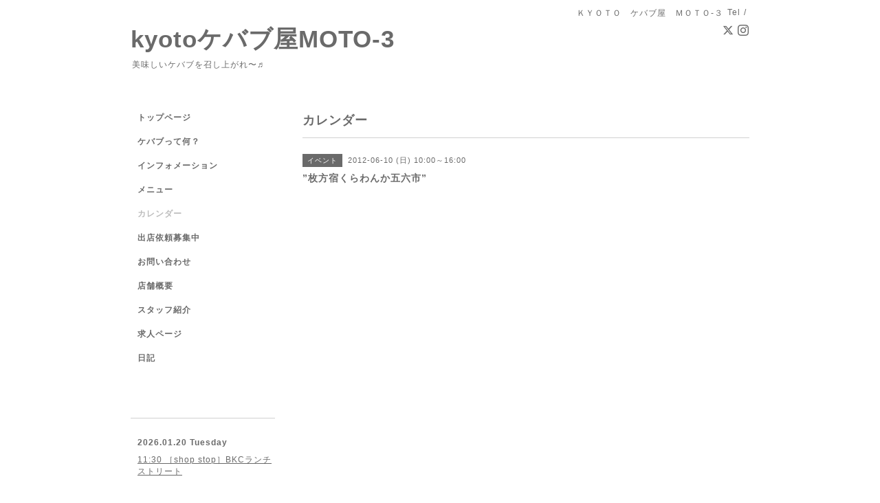

--- FILE ---
content_type: text/html; charset=utf-8
request_url: https://moto3.jp/calendar/264076
body_size: 2440
content:
<!DOCTYPE html PUBLIC "-//W3C//DTD XHTML 1.0 Transitional//EN" "http://www.w3.org/TR/xhtml1/DTD/xhtml1-transitional.dtd">
<html xmlns="http://www.w3.org/1999/xhtml" xml:lang="ja" lang="ja">
<head>
<!-- Simple2: ver.202001310000 -->
<meta http-equiv="content-type" content="text/html; charset=utf-8" />
<title>”枚方宿くらわんか五六市” - kyotoケバブ屋MOTO-3</title>
<meta name="viewport" content="width=device-width, initial-scale=1, maximum-scale=1, user-scalable=yes" />
<meta name="keywords" content="kebab&amp;amp;amp;quot;,&amp;amp;amp;quot;京都&amp;amp;amp;quot;,&amp;amp;amp;quot;移動販売&amp;amp;amp;quot;,&amp;amp;amp;quot;ケバブ屋MOTOさん,移動販売、アジア・エスニック" />
<meta name="description" content="" />
<meta property="og:title" content="kyotoケバブ屋MOTO-3" />
<meta property="og:image" content="" />
<meta property="og:site_name" content="kyotoケバブ屋MOTO-3" />
<meta http-equiv="content-style-type" content="text/css" />
<meta http-equiv="content-script-type" content="text/javascript" />

<link rel="alternate" type="application/rss+xml" title="kyotoケバブ屋MOTO-3 / RSS" href="/feed.rss" />
<style type="text/css" media="all">@import "/style.css?640770-1584330631";</style>
<script type="text/javascript" src="/assets/jquery/jquery-3.4.1.min.js"></script>
<script type="text/javascript" src="/assets/jquery/jquery-migrate-3.1.0.min.js"></script>
<script type="text/javascript" src="/js/tooltip.js"></script>
<script type="text/javascript" src="/assets/responsiveslides/responsiveslides.min.js"></script>
<script type="text/javascript" src="/assets/colorbox/jquery.colorbox-1.6.4.min.js"></script>
<script src="/js/theme_simple2/init.js"></script>

    <script>
      $(document).ready(function(){
      $("#main").find(".thickbox").colorbox({rel:'thickbox',maxWidth: '98%'});
      });
    </script>

</head>

<body id="calendar">
<div id="wrapper">
<div id="wrapper_inner">

<!-- ヘッダー部分ここから // -->
<div id="header">
<div id="header_inner">


    <div class="shop_title">
      <div class="shop_name shop_name_sp">ＫＹＯＴＯ　ケバブ屋　ＭＯＴＯ-３</div>
      <div class="shop_rss shop_rss_sp"><a href="/feed.rss"><img src="/img/icon/rss2.png" /></a></div>
      <div class="shop_tel shop_tel_sp">Tel&nbsp;/&nbsp;</div>
      <div class="header_social_wrap">
        
        <a href="https://twitter.com/motoema" target="_blank">
          <span class="icon-twitter"></span>
        </a>
        

        

        
        <a href="https://www.instagram.com/kebabyamoto3/" target="_blank">
          <span class="icon-instagram"></span>
        </a>
        
      </div>
    </div>


  <div class="site_title">
    <h1 class="site_logo">
      <a class="shop_sitename" href="https://moto3.jp">kyotoケバブ屋MOTO-3</a>
    </h1>
    <div class="site_description site_description_smartphone">美味しいケバブを召し上がれ〜♬<br />
</div>
  </div>


</div>
</div>
<!-- // ヘッダー部分ここまで -->


<div id="contents">
<div id="contents_inner">


  <!-- メイン部分ここから -->
  <div id="main">
  <div id="main_inner">

    


    


    


    


    
    <!----------------------------------------------

      ページ：カレンダー

    ---------------------------------------------->
    <h2 class="page_title">カレンダー</h2>

    


    
      <div class="schedule_detail">
        <div>
        <span class="schedule_detail_category">イベント</span>&nbsp; <span class="schedule_detail_date">2012-06-10 (日) 10:00～16:00</span>
        </div>
        <div class="schedule_detail_title">
          ”枚方宿くらわんか五六市”
        </div>
        <div class="schedule_detail_body wysiwyg">
          
          
          <br class="clear" />
        </div>
      </div>
    

    


    


    


    

    

    

    


    


  </div>
  </div>
  <!-- // メイン部分ここまで -->

</div>
</div>
<!-- // contents -->


<!-- ナビゲーション部分ここから // -->
<div id="navi">
<div id="navi_inner">
  <ul>
    
    <li><a href="/"  class="navi_top">トップページ</a></li>
    
    <li><a href="/free/page-address"  class="navi_free free_6736">ケバブって何？</a></li>
    
    <li><a href="/info"  class="navi_info">インフォメーション</a></li>
    
    <li><a href="/menu"  class="navi_menu">メニュー</a></li>
    
    <li><a href="/calendar"  class="navi_calendar active">カレンダー</a></li>
    
    <li><a href="/free/page-address2"  class="navi_free free_7096">出店依頼募集中</a></li>
    
    <li><a href="/contact"  class="navi_contact">お問い合わせ</a></li>
    
    <li><a href="/free/page-address3"  class="navi_free free_7097">店舗概要</a></li>
    
    <li><a href="/staff"  class="navi_staff">スタッフ紹介</a></li>
    
    <li><a href="/recruit"  class="navi_recruit">求人ページ</a></li>
    
    <li><a href="/diary"  class="navi_diary">日記</a></li>
    
  </ul>
  <br class="clear" />
</div>
<!-- ナビゲーションパーツここから // -->
<div id="navi_parts">
<div class="navi_parts_detail">
<div id="google_translate_element"></div><script type="text/javascript">function googleTranslateElementInit() {new google.translate.TranslateElement({pageLanguage: 'ja', includedLanguages: 'en,es,fr,it,ja,ko,zh-CN,zh-TW', layout: google.translate.TranslateElement.InlineLayout.SIMPLE}, 'google_translate_element');}</script><script type="text/javascript" src="//translate.google.com/translate_a/element.js?cb=googleTranslateElementInit"></script>
</div>
</div>

<!-- // ナビゲーションパーツここまで -->
</div>
<!-- // ナビゲーション部分ここまで -->


<!-- サイドバー部分ここから // -->
<div id="sidebar">
<div id="sidebar_inner">

  <div class="today_area today_area_smartphone">
    <div class="today_title">2026.01.20 Tuesday</div>
    
    <div class="today_schedule">
      <div class="today_schedule_title">
        <a href="/calendar/6578098">11:30 ［shop stop］BKCランチストリート</a>
      </div>
      <div class="today_schedule_body">
        
      </div>
       </div>
       
  </div>


  <div class="counter_area counter_area_smartphone">
    <div class="counter_title">カウンター</div>
    <div class="counter_today">
      Today&nbsp;:&nbsp;<span class="num">124</span>
    </div>
    <div class="counter_yesterday">
      Yesterday&nbsp;:&nbsp;<span class="num">696</span>
    </div>
    <div class="counter_total">
      Total&nbsp;:&nbsp;<span class="num">1262426</span>
    </div>
  </div>


  <div class="qr_area qr_area_smartphone">
    <div class="qr_title">携帯サイト</div>
    <div class="qr_img"><img src="//r.goope.jp/qr/kebabmoto3"width="100" height="100" /></div>
  </div>

  

</div>

</div>
<!-- // サイドバー部分ここまで -->


<!-- フッター部分ここから // -->
<div id="footer">
<div id="footer_inner">

 <div class="shop_title_footer clearfix">
      <div class="shop_info_footer">
        <div class="shop_rss shop_rss_footer shop_rss"><a href="/feed.rss"><img src="/img/icon/rss2.png" /></a></div>
        <div class="shop_name shop_name_footer">ＫＹＯＴＯ　ケバブ屋　ＭＯＴＯ-３&nbsp; </div>
      </div>
      <div class="shop_tel shop_tel_footer"></div>
  </div>

  <div class="copy_powered">

  <div class="copyright copyright_smartphone">&copy;2026 <a href="https://moto3.jp">ＫＹＯＴＯ　ケバブ屋　ＭＯＴＯ-３</a>. All Rights Reserved.</div>

  <div class="powered powered_smartphone">Powered by <a href="https://goope.jp/">グーペ</a> / <a href="https://admin.goope.jp/">Admin</a></div>

  </div>

  <br class="clear" />

</div>
</div>
<!-- // フッター部分ここまで -->

</div>
</div>

</body>
</html>
